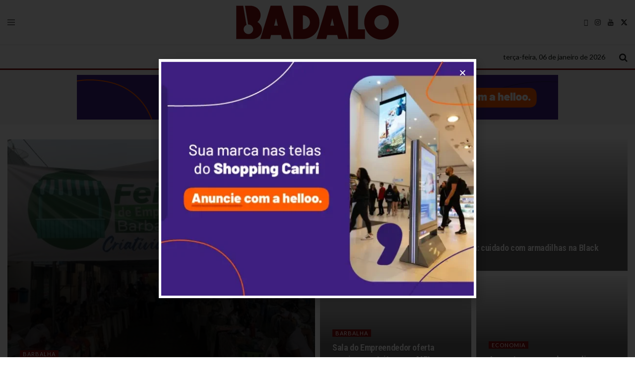

--- FILE ---
content_type: text/css
request_url: https://www.badalo.com.br/wp-content/uploads/elementor/css/post-71933.css?ver=1754937621
body_size: 728
content:
.elementor-71933 .elementor-element.elementor-element-2eabb82 > .elementor-widget-container{margin:5px 5px 5px 5px;}#elementor-popup-modal-71933 .dialog-message{width:640px;height:auto;}#elementor-popup-modal-71933{justify-content:center;align-items:center;pointer-events:all;background-color:rgba(0,0,0,.8);}#elementor-popup-modal-71933 .dialog-close-button{display:flex;}#elementor-popup-modal-71933 .dialog-widget-content{animation-duration:1.2s;box-shadow:2px 8px 23px 3px rgba(0,0,0,0.2);}#elementor-popup-modal-71933 .dialog-close-button i{color:#FFFFFF;}#elementor-popup-modal-71933 .dialog-close-button svg{fill:#FFFFFF;}@media(min-width:768px){.elementor-71933 .elementor-element.elementor-element-2b83a60{width:100%;}}

--- FILE ---
content_type: text/css
request_url: https://www.badalo.com.br/wp-content/uploads/elementor/css/post-41012.css?ver=1692126697
body_size: 6283
content:
.elementor-41012 .elementor-element.elementor-element-72cd607:not(.elementor-motion-effects-element-type-background), .elementor-41012 .elementor-element.elementor-element-72cd607 > .elementor-motion-effects-container > .elementor-motion-effects-layer{background-color:#212121;}.elementor-41012 .elementor-element.elementor-element-72cd607{transition:background 0.3s, border 0.3s, border-radius 0.3s, box-shadow 0.3s;padding:40px 0px 10px 0px;}.elementor-41012 .elementor-element.elementor-element-72cd607 > .elementor-background-overlay{transition:background 0.3s, border-radius 0.3s, opacity 0.3s;}.elementor-41012 .elementor-element.elementor-element-33319e4{text-align:left;font-family:"Lato", Sans-serif;font-size:20px;font-weight:400;font-style:normal;line-height:1.5em;letter-spacing:0.8px;}.elementor-41012 .elementor-element.elementor-element-33319e4 > .elementor-widget-container{margin:0px 30px 0px 0px;}.elementor-41012 .elementor-element.elementor-element-e10c178 .elementor-icon-box-wrapper{text-align:left;}.elementor-41012 .elementor-element.elementor-element-e10c178.elementor-view-stacked .elementor-icon{background-color:#ffffff;}.elementor-41012 .elementor-element.elementor-element-e10c178.elementor-view-framed .elementor-icon, .elementor-41012 .elementor-element.elementor-element-e10c178.elementor-view-default .elementor-icon{fill:#ffffff;color:#ffffff;border-color:#ffffff;}.elementor-41012 .elementor-element.elementor-element-e10c178{--icon-box-icon-margin:15px;}.elementor-41012 .elementor-element.elementor-element-e10c178 .elementor-icon{font-size:21px;}.elementor-41012 .elementor-element.elementor-element-e10c178 .elementor-icon-box-title{margin-bottom:0px;color:#ffffff;}.elementor-41012 .elementor-element.elementor-element-e10c178 .elementor-icon-box-description{color:#ffffff;}.elementor-41012 .elementor-element.elementor-element-9e87b96 .elementor-icon-box-wrapper{text-align:left;}.elementor-41012 .elementor-element.elementor-element-9e87b96.elementor-view-stacked .elementor-icon{background-color:#ffffff;}.elementor-41012 .elementor-element.elementor-element-9e87b96.elementor-view-framed .elementor-icon, .elementor-41012 .elementor-element.elementor-element-9e87b96.elementor-view-default .elementor-icon{fill:#ffffff;color:#ffffff;border-color:#ffffff;}.elementor-41012 .elementor-element.elementor-element-9e87b96{--icon-box-icon-margin:15px;}.elementor-41012 .elementor-element.elementor-element-9e87b96 .elementor-icon{font-size:21px;}.elementor-41012 .elementor-element.elementor-element-9e87b96 .elementor-icon-box-title{margin-bottom:0px;color:#ffffff;}.elementor-41012 .elementor-element.elementor-element-9e87b96 .elementor-icon-box-description{color:#ffffff;}.elementor-41012 .elementor-element.elementor-element-c2d40f2 .elementor-icon-box-wrapper{text-align:left;}.elementor-41012 .elementor-element.elementor-element-c2d40f2.elementor-view-stacked .elementor-icon{background-color:#ffffff;}.elementor-41012 .elementor-element.elementor-element-c2d40f2.elementor-view-framed .elementor-icon, .elementor-41012 .elementor-element.elementor-element-c2d40f2.elementor-view-default .elementor-icon{fill:#ffffff;color:#ffffff;border-color:#ffffff;}.elementor-41012 .elementor-element.elementor-element-c2d40f2{--icon-box-icon-margin:15px;}.elementor-41012 .elementor-element.elementor-element-c2d40f2 .elementor-icon{font-size:21px;}.elementor-41012 .elementor-element.elementor-element-c2d40f2 .elementor-icon-box-title{margin-bottom:0px;color:#ffffff;}.elementor-41012 .elementor-element.elementor-element-c2d40f2 .elementor-icon-box-description{color:#ffffff;}.elementor-41012 .elementor-element.elementor-element-b148e7e .elementor-icon-box-wrapper{text-align:left;}.elementor-41012 .elementor-element.elementor-element-b148e7e.elementor-view-stacked .elementor-icon{background-color:#ffffff;}.elementor-41012 .elementor-element.elementor-element-b148e7e.elementor-view-framed .elementor-icon, .elementor-41012 .elementor-element.elementor-element-b148e7e.elementor-view-default .elementor-icon{fill:#ffffff;color:#ffffff;border-color:#ffffff;}.elementor-41012 .elementor-element.elementor-element-b148e7e{--icon-box-icon-margin:15px;}.elementor-41012 .elementor-element.elementor-element-b148e7e .elementor-icon{font-size:21px;}.elementor-41012 .elementor-element.elementor-element-b148e7e .elementor-icon-box-title{margin-bottom:0px;color:#ffffff;}.elementor-41012 .elementor-element.elementor-element-b148e7e .elementor-icon-box-description{color:#ffffff;}.elementor-41012 .elementor-element.elementor-element-0874b3d .elementor-icon-box-wrapper{text-align:left;}.elementor-41012 .elementor-element.elementor-element-0874b3d.elementor-view-stacked .elementor-icon{background-color:#ffffff;}.elementor-41012 .elementor-element.elementor-element-0874b3d.elementor-view-framed .elementor-icon, .elementor-41012 .elementor-element.elementor-element-0874b3d.elementor-view-default .elementor-icon{fill:#ffffff;color:#ffffff;border-color:#ffffff;}.elementor-41012 .elementor-element.elementor-element-0874b3d{--icon-box-icon-margin:15px;}.elementor-41012 .elementor-element.elementor-element-0874b3d .elementor-icon{font-size:21px;}.elementor-41012 .elementor-element.elementor-element-0874b3d .elementor-icon-box-title{margin-bottom:0px;color:#ffffff;}.elementor-41012 .elementor-element.elementor-element-0874b3d .elementor-icon-box-description{color:#ffffff;}.elementor-41012 .elementor-element.elementor-element-7f7f470{--divider-border-style:solid;--divider-color:#54595f;--divider-border-width:1px;}.elementor-41012 .elementor-element.elementor-element-7f7f470 .elementor-divider-separator{width:100%;}.elementor-41012 .elementor-element.elementor-element-7f7f470 .elementor-divider{padding-top:0px;padding-bottom:0px;}.elementor-41012 .elementor-element.elementor-element-7f7f470 > .elementor-widget-container{margin:20px 0px 0px 0px;}.elementor-41012 .elementor-element.elementor-element-1533aa4{margin-top:-10px;margin-bottom:-20px;}.elementor-41012 .elementor-element.elementor-element-f362b69 > .elementor-widget-container{margin:-13px 0px -10px 0px;padding:0px 0px 0px 0px;}.elementor-41012 .elementor-element.elementor-element-fa37d82 > .elementor-widget-container{margin:-13px 0px -10px 0px;padding:0px 0px 0px 0px;}

--- FILE ---
content_type: text/plain
request_url: https://www.google-analytics.com/j/collect?v=1&_v=j102&a=1408647705&t=pageview&_s=1&dl=https%3A%2F%2Fwww.badalo.com.br%2Fcategory%2Fcolunas%2Feconomia-regional%2F&ul=en-us%40posix&dt=Economia%20Regional%20%E2%80%93%20Badalo&sr=1280x720&vp=1280x720&_u=IEBAAEABAAAAACAAI~&jid=1559335773&gjid=695399757&cid=1996197170.1767722236&tid=UA-106557544-2&_gid=698566351.1767722236&_r=1&_slc=1&z=1587367820
body_size: -450
content:
2,cG-GL5QJ87GBT